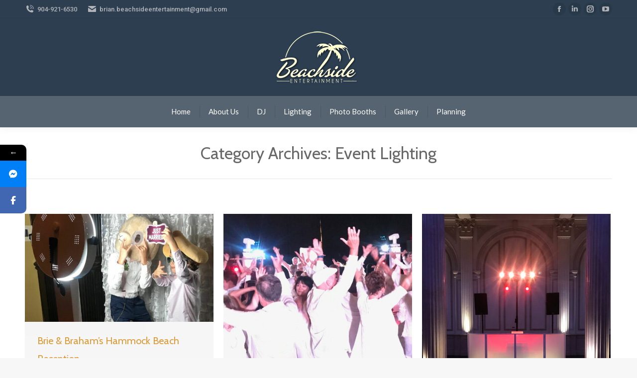

--- FILE ---
content_type: text/html; charset=UTF-8
request_url: https://beachsideentertainment.com/category/event-lighting/
body_size: 15366
content:
<!DOCTYPE html>
<!--[if !(IE 6) | !(IE 7) | !(IE 8)  ]><!-->
<html lang="en-US" class="no-js">
<!--<![endif]-->
<head>
	<meta charset="UTF-8" />
				<meta name="viewport" content="width=device-width, initial-scale=1, maximum-scale=1, user-scalable=0"/>
			<meta name="theme-color" content="#465e8c"/>	<link rel="profile" href="https://gmpg.org/xfn/11" />
	<title>Event Lighting | Beachside Entertainment</title>
			<style>								
					form#stickyelements-form input::-moz-placeholder{
						color: #4F4F4F;
					} 
					form#stickyelements-form input::-ms-input-placeholder{
						color: #4F4F4F					} 
					form#stickyelements-form input::-webkit-input-placeholder{
						color: #4F4F4F					}
					form#stickyelements-form input::placeholder{
						color: #4F4F4F					}
					form#stickyelements-form textarea::placeholder {
						color: #4F4F4F					}
					form#stickyelements-form textarea::-moz-placeholder {
						color: #4F4F4F					}					
			</style>	
			<meta name='robots' content='max-image-preview:large' />
<link rel='dns-prefetch' href='//maps.googleapis.com' />
<link rel='dns-prefetch' href='//maxcdn.bootstrapcdn.com' />
<link rel='dns-prefetch' href='//fonts.googleapis.com' />
<link rel="alternate" type="application/rss+xml" title="Beachside Entertainment &raquo; Feed" href="https://beachsideentertainment.com/feed/" />
<link rel="alternate" type="application/rss+xml" title="Beachside Entertainment &raquo; Event Lighting Category Feed" href="https://beachsideentertainment.com/category/event-lighting/feed/" />
<style id='wp-img-auto-sizes-contain-inline-css'>
img:is([sizes=auto i],[sizes^="auto," i]){contain-intrinsic-size:3000px 1500px}
/*# sourceURL=wp-img-auto-sizes-contain-inline-css */
</style>
<style id='wp-emoji-styles-inline-css'>

	img.wp-smiley, img.emoji {
		display: inline !important;
		border: none !important;
		box-shadow: none !important;
		height: 1em !important;
		width: 1em !important;
		margin: 0 0.07em !important;
		vertical-align: -0.1em !important;
		background: none !important;
		padding: 0 !important;
	}
/*# sourceURL=wp-emoji-styles-inline-css */
</style>
<style id='wp-block-library-inline-css'>
:root{--wp-block-synced-color:#7a00df;--wp-block-synced-color--rgb:122,0,223;--wp-bound-block-color:var(--wp-block-synced-color);--wp-editor-canvas-background:#ddd;--wp-admin-theme-color:#007cba;--wp-admin-theme-color--rgb:0,124,186;--wp-admin-theme-color-darker-10:#006ba1;--wp-admin-theme-color-darker-10--rgb:0,107,160.5;--wp-admin-theme-color-darker-20:#005a87;--wp-admin-theme-color-darker-20--rgb:0,90,135;--wp-admin-border-width-focus:2px}@media (min-resolution:192dpi){:root{--wp-admin-border-width-focus:1.5px}}.wp-element-button{cursor:pointer}:root .has-very-light-gray-background-color{background-color:#eee}:root .has-very-dark-gray-background-color{background-color:#313131}:root .has-very-light-gray-color{color:#eee}:root .has-very-dark-gray-color{color:#313131}:root .has-vivid-green-cyan-to-vivid-cyan-blue-gradient-background{background:linear-gradient(135deg,#00d084,#0693e3)}:root .has-purple-crush-gradient-background{background:linear-gradient(135deg,#34e2e4,#4721fb 50%,#ab1dfe)}:root .has-hazy-dawn-gradient-background{background:linear-gradient(135deg,#faaca8,#dad0ec)}:root .has-subdued-olive-gradient-background{background:linear-gradient(135deg,#fafae1,#67a671)}:root .has-atomic-cream-gradient-background{background:linear-gradient(135deg,#fdd79a,#004a59)}:root .has-nightshade-gradient-background{background:linear-gradient(135deg,#330968,#31cdcf)}:root .has-midnight-gradient-background{background:linear-gradient(135deg,#020381,#2874fc)}:root{--wp--preset--font-size--normal:16px;--wp--preset--font-size--huge:42px}.has-regular-font-size{font-size:1em}.has-larger-font-size{font-size:2.625em}.has-normal-font-size{font-size:var(--wp--preset--font-size--normal)}.has-huge-font-size{font-size:var(--wp--preset--font-size--huge)}.has-text-align-center{text-align:center}.has-text-align-left{text-align:left}.has-text-align-right{text-align:right}.has-fit-text{white-space:nowrap!important}#end-resizable-editor-section{display:none}.aligncenter{clear:both}.items-justified-left{justify-content:flex-start}.items-justified-center{justify-content:center}.items-justified-right{justify-content:flex-end}.items-justified-space-between{justify-content:space-between}.screen-reader-text{border:0;clip-path:inset(50%);height:1px;margin:-1px;overflow:hidden;padding:0;position:absolute;width:1px;word-wrap:normal!important}.screen-reader-text:focus{background-color:#ddd;clip-path:none;color:#444;display:block;font-size:1em;height:auto;left:5px;line-height:normal;padding:15px 23px 14px;text-decoration:none;top:5px;width:auto;z-index:100000}html :where(.has-border-color){border-style:solid}html :where([style*=border-top-color]){border-top-style:solid}html :where([style*=border-right-color]){border-right-style:solid}html :where([style*=border-bottom-color]){border-bottom-style:solid}html :where([style*=border-left-color]){border-left-style:solid}html :where([style*=border-width]){border-style:solid}html :where([style*=border-top-width]){border-top-style:solid}html :where([style*=border-right-width]){border-right-style:solid}html :where([style*=border-bottom-width]){border-bottom-style:solid}html :where([style*=border-left-width]){border-left-style:solid}html :where(img[class*=wp-image-]){height:auto;max-width:100%}:where(figure){margin:0 0 1em}html :where(.is-position-sticky){--wp-admin--admin-bar--position-offset:var(--wp-admin--admin-bar--height,0px)}@media screen and (max-width:600px){html :where(.is-position-sticky){--wp-admin--admin-bar--position-offset:0px}}

/*# sourceURL=wp-block-library-inline-css */
</style><style id='global-styles-inline-css'>
:root{--wp--preset--aspect-ratio--square: 1;--wp--preset--aspect-ratio--4-3: 4/3;--wp--preset--aspect-ratio--3-4: 3/4;--wp--preset--aspect-ratio--3-2: 3/2;--wp--preset--aspect-ratio--2-3: 2/3;--wp--preset--aspect-ratio--16-9: 16/9;--wp--preset--aspect-ratio--9-16: 9/16;--wp--preset--color--black: #000000;--wp--preset--color--cyan-bluish-gray: #abb8c3;--wp--preset--color--white: #FFF;--wp--preset--color--pale-pink: #f78da7;--wp--preset--color--vivid-red: #cf2e2e;--wp--preset--color--luminous-vivid-orange: #ff6900;--wp--preset--color--luminous-vivid-amber: #fcb900;--wp--preset--color--light-green-cyan: #7bdcb5;--wp--preset--color--vivid-green-cyan: #00d084;--wp--preset--color--pale-cyan-blue: #8ed1fc;--wp--preset--color--vivid-cyan-blue: #0693e3;--wp--preset--color--vivid-purple: #9b51e0;--wp--preset--color--accent: #465e8c;--wp--preset--color--dark-gray: #111;--wp--preset--color--light-gray: #767676;--wp--preset--gradient--vivid-cyan-blue-to-vivid-purple: linear-gradient(135deg,rgb(6,147,227) 0%,rgb(155,81,224) 100%);--wp--preset--gradient--light-green-cyan-to-vivid-green-cyan: linear-gradient(135deg,rgb(122,220,180) 0%,rgb(0,208,130) 100%);--wp--preset--gradient--luminous-vivid-amber-to-luminous-vivid-orange: linear-gradient(135deg,rgb(252,185,0) 0%,rgb(255,105,0) 100%);--wp--preset--gradient--luminous-vivid-orange-to-vivid-red: linear-gradient(135deg,rgb(255,105,0) 0%,rgb(207,46,46) 100%);--wp--preset--gradient--very-light-gray-to-cyan-bluish-gray: linear-gradient(135deg,rgb(238,238,238) 0%,rgb(169,184,195) 100%);--wp--preset--gradient--cool-to-warm-spectrum: linear-gradient(135deg,rgb(74,234,220) 0%,rgb(151,120,209) 20%,rgb(207,42,186) 40%,rgb(238,44,130) 60%,rgb(251,105,98) 80%,rgb(254,248,76) 100%);--wp--preset--gradient--blush-light-purple: linear-gradient(135deg,rgb(255,206,236) 0%,rgb(152,150,240) 100%);--wp--preset--gradient--blush-bordeaux: linear-gradient(135deg,rgb(254,205,165) 0%,rgb(254,45,45) 50%,rgb(107,0,62) 100%);--wp--preset--gradient--luminous-dusk: linear-gradient(135deg,rgb(255,203,112) 0%,rgb(199,81,192) 50%,rgb(65,88,208) 100%);--wp--preset--gradient--pale-ocean: linear-gradient(135deg,rgb(255,245,203) 0%,rgb(182,227,212) 50%,rgb(51,167,181) 100%);--wp--preset--gradient--electric-grass: linear-gradient(135deg,rgb(202,248,128) 0%,rgb(113,206,126) 100%);--wp--preset--gradient--midnight: linear-gradient(135deg,rgb(2,3,129) 0%,rgb(40,116,252) 100%);--wp--preset--font-size--small: 13px;--wp--preset--font-size--medium: 20px;--wp--preset--font-size--large: 36px;--wp--preset--font-size--x-large: 42px;--wp--preset--spacing--20: 0.44rem;--wp--preset--spacing--30: 0.67rem;--wp--preset--spacing--40: 1rem;--wp--preset--spacing--50: 1.5rem;--wp--preset--spacing--60: 2.25rem;--wp--preset--spacing--70: 3.38rem;--wp--preset--spacing--80: 5.06rem;--wp--preset--shadow--natural: 6px 6px 9px rgba(0, 0, 0, 0.2);--wp--preset--shadow--deep: 12px 12px 50px rgba(0, 0, 0, 0.4);--wp--preset--shadow--sharp: 6px 6px 0px rgba(0, 0, 0, 0.2);--wp--preset--shadow--outlined: 6px 6px 0px -3px rgb(255, 255, 255), 6px 6px rgb(0, 0, 0);--wp--preset--shadow--crisp: 6px 6px 0px rgb(0, 0, 0);}:where(.is-layout-flex){gap: 0.5em;}:where(.is-layout-grid){gap: 0.5em;}body .is-layout-flex{display: flex;}.is-layout-flex{flex-wrap: wrap;align-items: center;}.is-layout-flex > :is(*, div){margin: 0;}body .is-layout-grid{display: grid;}.is-layout-grid > :is(*, div){margin: 0;}:where(.wp-block-columns.is-layout-flex){gap: 2em;}:where(.wp-block-columns.is-layout-grid){gap: 2em;}:where(.wp-block-post-template.is-layout-flex){gap: 1.25em;}:where(.wp-block-post-template.is-layout-grid){gap: 1.25em;}.has-black-color{color: var(--wp--preset--color--black) !important;}.has-cyan-bluish-gray-color{color: var(--wp--preset--color--cyan-bluish-gray) !important;}.has-white-color{color: var(--wp--preset--color--white) !important;}.has-pale-pink-color{color: var(--wp--preset--color--pale-pink) !important;}.has-vivid-red-color{color: var(--wp--preset--color--vivid-red) !important;}.has-luminous-vivid-orange-color{color: var(--wp--preset--color--luminous-vivid-orange) !important;}.has-luminous-vivid-amber-color{color: var(--wp--preset--color--luminous-vivid-amber) !important;}.has-light-green-cyan-color{color: var(--wp--preset--color--light-green-cyan) !important;}.has-vivid-green-cyan-color{color: var(--wp--preset--color--vivid-green-cyan) !important;}.has-pale-cyan-blue-color{color: var(--wp--preset--color--pale-cyan-blue) !important;}.has-vivid-cyan-blue-color{color: var(--wp--preset--color--vivid-cyan-blue) !important;}.has-vivid-purple-color{color: var(--wp--preset--color--vivid-purple) !important;}.has-black-background-color{background-color: var(--wp--preset--color--black) !important;}.has-cyan-bluish-gray-background-color{background-color: var(--wp--preset--color--cyan-bluish-gray) !important;}.has-white-background-color{background-color: var(--wp--preset--color--white) !important;}.has-pale-pink-background-color{background-color: var(--wp--preset--color--pale-pink) !important;}.has-vivid-red-background-color{background-color: var(--wp--preset--color--vivid-red) !important;}.has-luminous-vivid-orange-background-color{background-color: var(--wp--preset--color--luminous-vivid-orange) !important;}.has-luminous-vivid-amber-background-color{background-color: var(--wp--preset--color--luminous-vivid-amber) !important;}.has-light-green-cyan-background-color{background-color: var(--wp--preset--color--light-green-cyan) !important;}.has-vivid-green-cyan-background-color{background-color: var(--wp--preset--color--vivid-green-cyan) !important;}.has-pale-cyan-blue-background-color{background-color: var(--wp--preset--color--pale-cyan-blue) !important;}.has-vivid-cyan-blue-background-color{background-color: var(--wp--preset--color--vivid-cyan-blue) !important;}.has-vivid-purple-background-color{background-color: var(--wp--preset--color--vivid-purple) !important;}.has-black-border-color{border-color: var(--wp--preset--color--black) !important;}.has-cyan-bluish-gray-border-color{border-color: var(--wp--preset--color--cyan-bluish-gray) !important;}.has-white-border-color{border-color: var(--wp--preset--color--white) !important;}.has-pale-pink-border-color{border-color: var(--wp--preset--color--pale-pink) !important;}.has-vivid-red-border-color{border-color: var(--wp--preset--color--vivid-red) !important;}.has-luminous-vivid-orange-border-color{border-color: var(--wp--preset--color--luminous-vivid-orange) !important;}.has-luminous-vivid-amber-border-color{border-color: var(--wp--preset--color--luminous-vivid-amber) !important;}.has-light-green-cyan-border-color{border-color: var(--wp--preset--color--light-green-cyan) !important;}.has-vivid-green-cyan-border-color{border-color: var(--wp--preset--color--vivid-green-cyan) !important;}.has-pale-cyan-blue-border-color{border-color: var(--wp--preset--color--pale-cyan-blue) !important;}.has-vivid-cyan-blue-border-color{border-color: var(--wp--preset--color--vivid-cyan-blue) !important;}.has-vivid-purple-border-color{border-color: var(--wp--preset--color--vivid-purple) !important;}.has-vivid-cyan-blue-to-vivid-purple-gradient-background{background: var(--wp--preset--gradient--vivid-cyan-blue-to-vivid-purple) !important;}.has-light-green-cyan-to-vivid-green-cyan-gradient-background{background: var(--wp--preset--gradient--light-green-cyan-to-vivid-green-cyan) !important;}.has-luminous-vivid-amber-to-luminous-vivid-orange-gradient-background{background: var(--wp--preset--gradient--luminous-vivid-amber-to-luminous-vivid-orange) !important;}.has-luminous-vivid-orange-to-vivid-red-gradient-background{background: var(--wp--preset--gradient--luminous-vivid-orange-to-vivid-red) !important;}.has-very-light-gray-to-cyan-bluish-gray-gradient-background{background: var(--wp--preset--gradient--very-light-gray-to-cyan-bluish-gray) !important;}.has-cool-to-warm-spectrum-gradient-background{background: var(--wp--preset--gradient--cool-to-warm-spectrum) !important;}.has-blush-light-purple-gradient-background{background: var(--wp--preset--gradient--blush-light-purple) !important;}.has-blush-bordeaux-gradient-background{background: var(--wp--preset--gradient--blush-bordeaux) !important;}.has-luminous-dusk-gradient-background{background: var(--wp--preset--gradient--luminous-dusk) !important;}.has-pale-ocean-gradient-background{background: var(--wp--preset--gradient--pale-ocean) !important;}.has-electric-grass-gradient-background{background: var(--wp--preset--gradient--electric-grass) !important;}.has-midnight-gradient-background{background: var(--wp--preset--gradient--midnight) !important;}.has-small-font-size{font-size: var(--wp--preset--font-size--small) !important;}.has-medium-font-size{font-size: var(--wp--preset--font-size--medium) !important;}.has-large-font-size{font-size: var(--wp--preset--font-size--large) !important;}.has-x-large-font-size{font-size: var(--wp--preset--font-size--x-large) !important;}
/*# sourceURL=global-styles-inline-css */
</style>

<style id='classic-theme-styles-inline-css'>
/*! This file is auto-generated */
.wp-block-button__link{color:#fff;background-color:#32373c;border-radius:9999px;box-shadow:none;text-decoration:none;padding:calc(.667em + 2px) calc(1.333em + 2px);font-size:1.125em}.wp-block-file__button{background:#32373c;color:#fff;text-decoration:none}
/*# sourceURL=/wp-includes/css/classic-themes.min.css */
</style>
<link rel='stylesheet' id='cff-css' href='https://beachsideentertainment.com/wp-content/plugins/custom-facebook-feed/assets/css/cff-style.min.css?ver=4.3.4' media='all' />
<link rel='stylesheet' id='sb-font-awesome-css' href='https://maxcdn.bootstrapcdn.com/font-awesome/4.7.0/css/font-awesome.min.css?ver=6.9' media='all' />
<link rel='stylesheet' id='the7-font-css' href='https://beachsideentertainment.com/wp-content/themes/dt-the7/fonts/icomoon-the7-font/icomoon-the7-font.min.css?ver=14.0.1.1' media='all' />
<link rel='stylesheet' id='dt-web-fonts-css' href='https://fonts.googleapis.com/css?family=Roboto:400,500,600,700%7CLato:300,400,600,700%7CCabin:400,600,700' media='all' />
<link rel='stylesheet' id='dt-main-css' href='https://beachsideentertainment.com/wp-content/themes/dt-the7/css/main.min.css?ver=14.0.1.1' media='all' />
<style id='dt-main-inline-css'>
body #load {
  display: block;
  height: 100%;
  overflow: hidden;
  position: fixed;
  width: 100%;
  z-index: 9901;
  opacity: 1;
  visibility: visible;
  transition: all .35s ease-out;
}
.load-wrap {
  width: 100%;
  height: 100%;
  background-position: center center;
  background-repeat: no-repeat;
  text-align: center;
  display: -ms-flexbox;
  display: -ms-flex;
  display: flex;
  -ms-align-items: center;
  -ms-flex-align: center;
  align-items: center;
  -ms-flex-flow: column wrap;
  flex-flow: column wrap;
  -ms-flex-pack: center;
  -ms-justify-content: center;
  justify-content: center;
}
.load-wrap > svg {
  position: absolute;
  top: 50%;
  left: 50%;
  transform: translate(-50%,-50%);
}
#load {
  background: var(--the7-elementor-beautiful-loading-bg,#ffffff);
  --the7-beautiful-spinner-color2: var(--the7-beautiful-spinner-color,rgba(51,51,51,0.25));
}

/*# sourceURL=dt-main-inline-css */
</style>
<link rel='stylesheet' id='the7-custom-scrollbar-css' href='https://beachsideentertainment.com/wp-content/themes/dt-the7/lib/custom-scrollbar/custom-scrollbar.min.css?ver=14.0.1.1' media='all' />
<link rel='stylesheet' id='the7-wpbakery-css' href='https://beachsideentertainment.com/wp-content/themes/dt-the7/css/wpbakery.min.css?ver=14.0.1.1' media='all' />
<link rel='stylesheet' id='the7-core-css' href='https://beachsideentertainment.com/wp-content/plugins/dt-the7-core/assets/css/post-type.min.css?ver=2.7.12' media='all' />
<link rel='stylesheet' id='the7-css-vars-css' href='https://beachsideentertainment.com/wp-content/uploads/the7-css/css-vars.css?ver=84ff7ace285b' media='all' />
<link rel='stylesheet' id='dt-custom-css' href='https://beachsideentertainment.com/wp-content/uploads/the7-css/custom.css?ver=84ff7ace285b' media='all' />
<link rel='stylesheet' id='dt-media-css' href='https://beachsideentertainment.com/wp-content/uploads/the7-css/media.css?ver=84ff7ace285b' media='all' />
<link rel='stylesheet' id='the7-mega-menu-css' href='https://beachsideentertainment.com/wp-content/uploads/the7-css/mega-menu.css?ver=84ff7ace285b' media='all' />
<link rel='stylesheet' id='the7-elements-albums-portfolio-css' href='https://beachsideentertainment.com/wp-content/uploads/the7-css/the7-elements-albums-portfolio.css?ver=84ff7ace285b' media='all' />
<link rel='stylesheet' id='the7-elements-css' href='https://beachsideentertainment.com/wp-content/uploads/the7-css/post-type-dynamic.css?ver=84ff7ace285b' media='all' />
<link rel='stylesheet' id='style-css' href='https://beachsideentertainment.com/wp-content/themes/dt-the7-child/style.css?ver=14.0.1.1' media='all' />
<link rel='stylesheet' id='ultimate-vc-addons-style-min-css' href='https://beachsideentertainment.com/wp-content/plugins/Ultimate_VC_Addons/assets/min-css/ultimate.min.css?ver=3.21.2' media='all' />
<link rel='stylesheet' id='ultimate-vc-addons-icons-css' href='https://beachsideentertainment.com/wp-content/plugins/Ultimate_VC_Addons/assets/css/icons.css?ver=3.21.2' media='all' />
<link rel='stylesheet' id='ultimate-vc-addons-vidcons-css' href='https://beachsideentertainment.com/wp-content/plugins/Ultimate_VC_Addons/assets/fonts/vidcons.css?ver=3.21.2' media='all' />
<link rel='stylesheet' id='ultimate-vc-addons-selected-google-fonts-style-css' href='https://fonts.googleapis.com/css?family=Cabin:normal,500,600,700&#038;subset=latin,latin-ext,vietnamese' media='all' />
<link rel='stylesheet' id='mystickyelements-google-fonts-css' href='https://fonts.googleapis.com/css?family=Poppins%3A400%2C500%2C600%2C700&#038;ver=6.9' media='all' />
<link rel='stylesheet' id='font-awesome-css-css' href='https://beachsideentertainment.com/wp-content/plugins/mystickyelements/css/font-awesome.min.css?ver=2.3.4' media='all' />
<link rel='stylesheet' id='mystickyelements-front-css-css' href='https://beachsideentertainment.com/wp-content/plugins/mystickyelements/css/mystickyelements-front.min.css?ver=2.3.4' media='all' />
<link rel='stylesheet' id='intl-tel-input-css' href='https://beachsideentertainment.com/wp-content/plugins/mystickyelements/intl-tel-input-src/build/css/intlTelInput.css?ver=2.3.4' media='all' />
<script src="https://beachsideentertainment.com/wp-includes/js/jquery/jquery.min.js?ver=3.7.1" id="jquery-core-js"></script>
<script src="https://beachsideentertainment.com/wp-includes/js/jquery/jquery-migrate.min.js?ver=3.4.1" id="jquery-migrate-js"></script>
<script id="dt-above-fold-js-extra">
var dtLocal = {"themeUrl":"https://beachsideentertainment.com/wp-content/themes/dt-the7","passText":"To view this protected post, enter the password below:","moreButtonText":{"loading":"Loading...","loadMore":"Load more"},"postID":"115","ajaxurl":"https://beachsideentertainment.com/wp-admin/admin-ajax.php","REST":{"baseUrl":"https://beachsideentertainment.com/wp-json/the7/v1","endpoints":{"sendMail":"/send-mail"}},"contactMessages":{"required":"One or more fields have an error. Please check and try again.","terms":"Please accept the privacy policy.","fillTheCaptchaError":"Please, fill the captcha."},"captchaSiteKey":"","ajaxNonce":"d3796fa2e3","pageData":{"type":"archive","template":"archive","layout":"masonry"},"themeSettings":{"smoothScroll":"off","lazyLoading":false,"desktopHeader":{"height":220},"ToggleCaptionEnabled":"disabled","ToggleCaption":"Navigation","floatingHeader":{"showAfter":94,"showMenu":false,"height":60,"logo":{"showLogo":true,"html":"\u003Cimg class=\" preload-me\" src=\"https://beachsideentertainment.com/wp-content/uploads/2020/08/logo_200.png\" srcset=\"https://beachsideentertainment.com/wp-content/uploads/2020/08/logo_200.png 200w, https://beachsideentertainment.com/wp-content/uploads/2020/08/logo_400.png 400w\" width=\"200\" height=\"115\"   sizes=\"200px\" alt=\"Beachside Entertainment\" /\u003E","url":"https://beachsideentertainment.com/"}},"topLine":{"floatingTopLine":{"logo":{"showLogo":false,"html":""}}},"mobileHeader":{"firstSwitchPoint":992,"secondSwitchPoint":778,"firstSwitchPointHeight":60,"secondSwitchPointHeight":60,"mobileToggleCaptionEnabled":"disabled","mobileToggleCaption":"Menu"},"stickyMobileHeaderFirstSwitch":{"logo":{"html":"\u003Cimg class=\" preload-me\" src=\"https://beachsideentertainment.com/wp-content/uploads/2020/08/logo_200.png\" srcset=\"https://beachsideentertainment.com/wp-content/uploads/2020/08/logo_200.png 200w, https://beachsideentertainment.com/wp-content/uploads/2020/08/logo_400.png 400w\" width=\"200\" height=\"115\"   sizes=\"200px\" alt=\"Beachside Entertainment\" /\u003E"}},"stickyMobileHeaderSecondSwitch":{"logo":{"html":"\u003Cimg class=\" preload-me\" src=\"https://beachsideentertainment.com/wp-content/uploads/2020/08/logo_200.png\" srcset=\"https://beachsideentertainment.com/wp-content/uploads/2020/08/logo_200.png 200w, https://beachsideentertainment.com/wp-content/uploads/2020/08/logo_400.png 400w\" width=\"200\" height=\"115\"   sizes=\"200px\" alt=\"Beachside Entertainment\" /\u003E"}},"sidebar":{"switchPoint":992},"boxedWidth":"1280px"},"VCMobileScreenWidth":"768"};
var dtShare = {"shareButtonText":{"facebook":"Share on Facebook","twitter":"Share on X","pinterest":"Pin it","linkedin":"Share on Linkedin","whatsapp":"Share on Whatsapp"},"overlayOpacity":"85"};
//# sourceURL=dt-above-fold-js-extra
</script>
<script src="https://beachsideentertainment.com/wp-content/themes/dt-the7/js/above-the-fold.min.js?ver=14.0.1.1" id="dt-above-fold-js"></script>
<script src="https://beachsideentertainment.com/wp-content/plugins/Ultimate_VC_Addons/assets/min-js/modernizr-custom.min.js?ver=3.21.2" id="ultimate-vc-addons-modernizr-js"></script>
<script src="https://beachsideentertainment.com/wp-content/plugins/Ultimate_VC_Addons/assets/min-js/jquery-ui.min.js?ver=3.21.2" id="jquery_ui-js"></script>
<script src="https://maps.googleapis.com/maps/api/js" id="ultimate-vc-addons-googleapis-js"></script>
<script src="https://beachsideentertainment.com/wp-includes/js/jquery/ui/core.min.js?ver=1.13.3" id="jquery-ui-core-js"></script>
<script src="https://beachsideentertainment.com/wp-includes/js/jquery/ui/mouse.min.js?ver=1.13.3" id="jquery-ui-mouse-js"></script>
<script src="https://beachsideentertainment.com/wp-includes/js/jquery/ui/slider.min.js?ver=1.13.3" id="jquery-ui-slider-js"></script>
<script src="https://beachsideentertainment.com/wp-content/plugins/Ultimate_VC_Addons/assets/min-js/jquery-ui-labeledslider.min.js?ver=3.21.2" id="ultimate-vc-addons_range_tick-js"></script>
<script src="https://beachsideentertainment.com/wp-content/plugins/Ultimate_VC_Addons/assets/min-js/ultimate.min.js?ver=3.21.2" id="ultimate-vc-addons-script-js"></script>
<script src="https://beachsideentertainment.com/wp-content/plugins/Ultimate_VC_Addons/assets/min-js/modal-all.min.js?ver=3.21.2" id="ultimate-vc-addons-modal-all-js"></script>
<script src="https://beachsideentertainment.com/wp-content/plugins/Ultimate_VC_Addons/assets/min-js/jparallax.min.js?ver=3.21.2" id="ultimate-vc-addons-jquery.shake-js"></script>
<script src="https://beachsideentertainment.com/wp-content/plugins/Ultimate_VC_Addons/assets/min-js/vhparallax.min.js?ver=3.21.2" id="ultimate-vc-addons-jquery.vhparallax-js"></script>
<script src="https://beachsideentertainment.com/wp-content/plugins/Ultimate_VC_Addons/assets/min-js/ultimate_bg.min.js?ver=3.21.2" id="ultimate-vc-addons-row-bg-js"></script>
<script src="https://beachsideentertainment.com/wp-content/plugins/Ultimate_VC_Addons/assets/min-js/mb-YTPlayer.min.js?ver=3.21.2" id="ultimate-vc-addons-jquery.ytplayer-js"></script>
<link rel="https://api.w.org/" href="https://beachsideentertainment.com/wp-json/" /><link rel="alternate" title="JSON" type="application/json" href="https://beachsideentertainment.com/wp-json/wp/v2/categories/2" /><link rel="EditURI" type="application/rsd+xml" title="RSD" href="https://beachsideentertainment.com/xmlrpc.php?rsd" />
<meta name="generator" content="WordPress 6.9" />
<!-- SEO meta tags powered by SmartCrawl https://wpmudev.com/project/smartcrawl-wordpress-seo/ -->
<link rel="canonical" href="https://beachsideentertainment.com/category/event-lighting/" />
<script type="application/ld+json">{"@context":"https:\/\/schema.org","@graph":[{"@type":"Organization","@id":"https:\/\/beachsideentertainment.com\/#schema-publishing-organization","url":"https:\/\/beachsideentertainment.com","name":"Beachside Entertainment"},{"@type":"WebSite","@id":"https:\/\/beachsideentertainment.com\/#schema-website","url":"https:\/\/beachsideentertainment.com","name":"Beachside Entertainment","encoding":"UTF-8","potentialAction":{"@type":"SearchAction","target":"https:\/\/beachsideentertainment.com\/search\/{search_term_string}\/","query-input":"required name=search_term_string"}},{"@type":"CollectionPage","@id":"https:\/\/beachsideentertainment.com\/category\/event-lighting\/#schema-webpage","isPartOf":{"@id":"https:\/\/beachsideentertainment.com\/#schema-website"},"publisher":{"@id":"https:\/\/beachsideentertainment.com\/#schema-publishing-organization"},"url":"https:\/\/beachsideentertainment.com\/category\/event-lighting\/","mainEntity":{"@type":"ItemList","itemListElement":[{"@type":"ListItem","position":"1","url":"https:\/\/beachsideentertainment.com\/2019\/05\/04\/brie-brahams-hammock-beach-reception\/"},{"@type":"ListItem","position":"2","url":"https:\/\/beachsideentertainment.com\/2019\/04\/23\/dr-dus-all-white-80th-birthday-bash\/"},{"@type":"ListItem","position":"3","url":"https:\/\/beachsideentertainment.com\/2019\/04\/22\/uplit-dj-facade-dance-floor-wash\/"},{"@type":"ListItem","position":"4","url":"https:\/\/beachsideentertainment.com\/2015\/09\/11\/last-minute-photo-booth-or-uplighting\/"},{"@type":"ListItem","position":"5","url":"https:\/\/beachsideentertainment.com\/2015\/04\/02\/cake-pin-spotting\/"},{"@type":"ListItem","position":"6","url":"https:\/\/beachsideentertainment.com\/2015\/04\/02\/back-to-the-50s-the-treasury\/"}]}},{"@type":"BreadcrumbList","@id":"https:\/\/beachsideentertainment.com\/category\/event-lighting?category_name=event-lighting\/#breadcrumb","itemListElement":[{"@type":"ListItem","position":1,"name":"Home","item":"https:\/\/beachsideentertainment.com"},{"@type":"ListItem","position":2,"name":"Archive for Event Lighting"}]}]}</script>
<meta property="og:type" content="object" />
<meta property="og:url" content="https://beachsideentertainment.com/category/event-lighting/" />
<meta property="og:title" content="Event Lighting | Beachside Entertainment" />
<meta name="twitter:card" content="summary" />
<meta name="twitter:title" content="Event Lighting | Beachside Entertainment" />
<!-- /SEO -->
<meta name="generator" content="Powered by WPBakery Page Builder - drag and drop page builder for WordPress."/>
<meta name="generator" content="Powered by Slider Revolution 6.7.38 - responsive, Mobile-Friendly Slider Plugin for WordPress with comfortable drag and drop interface." />
<script type="text/javascript" id="the7-loader-script">
document.addEventListener("DOMContentLoaded", function(event) {
	var load = document.getElementById("load");
	if(!load.classList.contains('loader-removed')){
		var removeLoading = setTimeout(function() {
			load.className += " loader-removed";
		}, 300);
	}
});
</script>
		<link rel="icon" href="https://beachsideentertainment.com/wp-content/uploads/2020/09/favicon_16.png" type="image/png" sizes="16x16"/><link rel="icon" href="https://beachsideentertainment.com/wp-content/uploads/2020/09/favicon_32.png" type="image/png" sizes="32x32"/><script>function setREVStartSize(e){
			//window.requestAnimationFrame(function() {
				window.RSIW = window.RSIW===undefined ? window.innerWidth : window.RSIW;
				window.RSIH = window.RSIH===undefined ? window.innerHeight : window.RSIH;
				try {
					var pw = document.getElementById(e.c).parentNode.offsetWidth,
						newh;
					pw = pw===0 || isNaN(pw) || (e.l=="fullwidth" || e.layout=="fullwidth") ? window.RSIW : pw;
					e.tabw = e.tabw===undefined ? 0 : parseInt(e.tabw);
					e.thumbw = e.thumbw===undefined ? 0 : parseInt(e.thumbw);
					e.tabh = e.tabh===undefined ? 0 : parseInt(e.tabh);
					e.thumbh = e.thumbh===undefined ? 0 : parseInt(e.thumbh);
					e.tabhide = e.tabhide===undefined ? 0 : parseInt(e.tabhide);
					e.thumbhide = e.thumbhide===undefined ? 0 : parseInt(e.thumbhide);
					e.mh = e.mh===undefined || e.mh=="" || e.mh==="auto" ? 0 : parseInt(e.mh,0);
					if(e.layout==="fullscreen" || e.l==="fullscreen")
						newh = Math.max(e.mh,window.RSIH);
					else{
						e.gw = Array.isArray(e.gw) ? e.gw : [e.gw];
						for (var i in e.rl) if (e.gw[i]===undefined || e.gw[i]===0) e.gw[i] = e.gw[i-1];
						e.gh = e.el===undefined || e.el==="" || (Array.isArray(e.el) && e.el.length==0)? e.gh : e.el;
						e.gh = Array.isArray(e.gh) ? e.gh : [e.gh];
						for (var i in e.rl) if (e.gh[i]===undefined || e.gh[i]===0) e.gh[i] = e.gh[i-1];
											
						var nl = new Array(e.rl.length),
							ix = 0,
							sl;
						e.tabw = e.tabhide>=pw ? 0 : e.tabw;
						e.thumbw = e.thumbhide>=pw ? 0 : e.thumbw;
						e.tabh = e.tabhide>=pw ? 0 : e.tabh;
						e.thumbh = e.thumbhide>=pw ? 0 : e.thumbh;
						for (var i in e.rl) nl[i] = e.rl[i]<window.RSIW ? 0 : e.rl[i];
						sl = nl[0];
						for (var i in nl) if (sl>nl[i] && nl[i]>0) { sl = nl[i]; ix=i;}
						var m = pw>(e.gw[ix]+e.tabw+e.thumbw) ? 1 : (pw-(e.tabw+e.thumbw)) / (e.gw[ix]);
						newh =  (e.gh[ix] * m) + (e.tabh + e.thumbh);
					}
					var el = document.getElementById(e.c);
					if (el!==null && el) el.style.height = newh+"px";
					el = document.getElementById(e.c+"_wrapper");
					if (el!==null && el) {
						el.style.height = newh+"px";
						el.style.display = "block";
					}
				} catch(e){
					console.log("Failure at Presize of Slider:" + e)
				}
			//});
		  };</script>
<noscript><style> .wpb_animate_when_almost_visible { opacity: 1; }</style></noscript><!-- Global site tag (gtag.js) - Google Analytics -->
<script async src="https://www.googletagmanager.com/gtag/js?id=UA-177747371-1"></script>
<script>
  window.dataLayer = window.dataLayer || [];
  function gtag(){dataLayer.push(arguments);}
  gtag('js', new Date());

  gtag('config', 'UA-177747371-1');
</script><style id='the7-custom-inline-css' type='text/css'>
.sub-nav .menu-item i.fa,
.sub-nav .menu-item i.fas,
.sub-nav .menu-item i.far,
.sub-nav .menu-item i.fab {
	text-align: center;
	width: 1.25em;
}
#whitetext {
	color:#ffffff;
}
h3, h4, h5, h6 {color:#686868;}
h3  a {color:#dd9933;}     
h3 a:hover {color:#aa7627;}
h4  a {color:#dd9933;}     
h4 a:hover {color:#aa7627;}
</style>
<link rel='stylesheet' id='rs-plugin-settings-css' href='//beachsideentertainment.com/wp-content/plugins/revslider/sr6/assets/css/rs6.css?ver=6.7.38' media='all' />
<style id='rs-plugin-settings-inline-css'>
#rs-demo-id {}
/*# sourceURL=rs-plugin-settings-inline-css */
</style>
</head>
<body id="the7-body" class="archive category category-event-lighting category-2 wp-embed-responsive wp-theme-dt-the7 wp-child-theme-dt-the7-child the7-core-ver-2.7.12 layout-masonry description-under-image dt-responsive-on right-mobile-menu-close-icon ouside-menu-close-icon mobile-hamburger-close-bg-enable mobile-hamburger-close-bg-hover-enable  fade-medium-mobile-menu-close-icon fade-medium-menu-close-icon srcset-enabled btn-flat custom-btn-color custom-btn-hover-color sticky-mobile-header top-header first-switch-logo-left first-switch-menu-right second-switch-logo-left second-switch-menu-right right-mobile-menu layzr-loading-on popup-message-style the7-ver-14.0.1.1 wpb-js-composer js-comp-ver-8.7.2 vc_responsive">
<!-- The7 14.0.1.1 -->
<div id="load" class="spinner-loader">
	<div class="load-wrap"><style type="text/css">
    [class*="the7-spinner-animate-"]{
        animation: spinner-animation 1s cubic-bezier(1,1,1,1) infinite;
        x:46.5px;
        y:40px;
        width:7px;
        height:20px;
        fill:var(--the7-beautiful-spinner-color2);
        opacity: 0.2;
    }
    .the7-spinner-animate-2{
        animation-delay: 0.083s;
    }
    .the7-spinner-animate-3{
        animation-delay: 0.166s;
    }
    .the7-spinner-animate-4{
         animation-delay: 0.25s;
    }
    .the7-spinner-animate-5{
         animation-delay: 0.33s;
    }
    .the7-spinner-animate-6{
         animation-delay: 0.416s;
    }
    .the7-spinner-animate-7{
         animation-delay: 0.5s;
    }
    .the7-spinner-animate-8{
         animation-delay: 0.58s;
    }
    .the7-spinner-animate-9{
         animation-delay: 0.666s;
    }
    .the7-spinner-animate-10{
         animation-delay: 0.75s;
    }
    .the7-spinner-animate-11{
        animation-delay: 0.83s;
    }
    .the7-spinner-animate-12{
        animation-delay: 0.916s;
    }
    @keyframes spinner-animation{
        from {
            opacity: 1;
        }
        to{
            opacity: 0;
        }
    }
</style>
<svg width="75px" height="75px" xmlns="http://www.w3.org/2000/svg" viewBox="0 0 100 100" preserveAspectRatio="xMidYMid">
	<rect class="the7-spinner-animate-1" rx="5" ry="5" transform="rotate(0 50 50) translate(0 -30)"></rect>
	<rect class="the7-spinner-animate-2" rx="5" ry="5" transform="rotate(30 50 50) translate(0 -30)"></rect>
	<rect class="the7-spinner-animate-3" rx="5" ry="5" transform="rotate(60 50 50) translate(0 -30)"></rect>
	<rect class="the7-spinner-animate-4" rx="5" ry="5" transform="rotate(90 50 50) translate(0 -30)"></rect>
	<rect class="the7-spinner-animate-5" rx="5" ry="5" transform="rotate(120 50 50) translate(0 -30)"></rect>
	<rect class="the7-spinner-animate-6" rx="5" ry="5" transform="rotate(150 50 50) translate(0 -30)"></rect>
	<rect class="the7-spinner-animate-7" rx="5" ry="5" transform="rotate(180 50 50) translate(0 -30)"></rect>
	<rect class="the7-spinner-animate-8" rx="5" ry="5" transform="rotate(210 50 50) translate(0 -30)"></rect>
	<rect class="the7-spinner-animate-9" rx="5" ry="5" transform="rotate(240 50 50) translate(0 -30)"></rect>
	<rect class="the7-spinner-animate-10" rx="5" ry="5" transform="rotate(270 50 50) translate(0 -30)"></rect>
	<rect class="the7-spinner-animate-11" rx="5" ry="5" transform="rotate(300 50 50) translate(0 -30)"></rect>
	<rect class="the7-spinner-animate-12" rx="5" ry="5" transform="rotate(330 50 50) translate(0 -30)"></rect>
</svg></div>
</div>
<div id="page" >
	<a class="skip-link screen-reader-text" href="#content">Skip to content</a>

<div class="masthead classic-header center bg-behind-menu logo-center widgets full-height dividers shadow-decoration shadow-mobile-header-decoration small-mobile-menu-icon dt-parent-menu-clickable show-sub-menu-on-hover" >

	<div class="top-bar full-width-line top-bar-line-hide">
	<div class="top-bar-bg" ></div>
	<div class="left-widgets mini-widgets"><span class="mini-contacts phone show-on-desktop in-top-bar-right in-menu-second-switch"><i class="fa-fw icomoon-the7-font-the7-phone-06"></i>904-921-6530</span><span class="mini-contacts email show-on-desktop near-logo-first-switch in-menu-second-switch"><i class="fa-fw the7-mw-icon-mail-bold"></i>brian.beachsideentertainment@gmail.com</span></div><div class="right-widgets mini-widgets"><div class="soc-ico show-on-desktop in-top-bar-right in-menu-second-switch custom-bg disabled-border border-off hover-accent-bg hover-disabled-border  hover-border-off"><a title="Facebook page opens in new window" href="https://www.facebook.com/beachsidedj/" target="_blank" class="facebook"><span class="soc-font-icon"></span><span class="screen-reader-text">Facebook page opens in new window</span></a><a title="Linkedin page opens in new window" href="https://www.linkedin.com/in/brian-sullivan-944964a9/" target="_blank" class="linkedin"><span class="soc-font-icon"></span><span class="screen-reader-text">Linkedin page opens in new window</span></a><a title="Instagram page opens in new window" href="https://www.instagram.com/beachside904/" target="_blank" class="instagram"><span class="soc-font-icon"></span><span class="screen-reader-text">Instagram page opens in new window</span></a><a title="YouTube page opens in new window" href="https://www.youtube.com/channel/UCiykbVcMETZKaiJ4jwsFhOA" target="_blank" class="you-tube"><span class="soc-font-icon"></span><span class="screen-reader-text">YouTube page opens in new window</span></a></div></div></div>

	<header class="header-bar" role="banner">

		<div class="branding">
	<div id="site-title" class="assistive-text">Beachside Entertainment</div>
	<div id="site-description" class="assistive-text">St. Augustine DJ, Lighting and Photo Booth Experts</div>
	<a class="same-logo" href="https://beachsideentertainment.com/"><noscript><img class=" preload-me" src="https://beachsideentertainment.com/wp-content/uploads/2020/08/logo_200.png" srcset="https://beachsideentertainment.com/wp-content/uploads/2020/08/logo_200.png 200w, https://beachsideentertainment.com/wp-content/uploads/2020/08/logo_400.png 400w" width="200" height="115"   sizes="200px" alt="Beachside Entertainment" /></noscript><img class="lazyload  preload-me" src='data:image/svg+xml,%3Csvg%20xmlns=%22http://www.w3.org/2000/svg%22%20viewBox=%220%200%20200%20115%22%3E%3C/svg%3E' data-src="https://beachsideentertainment.com/wp-content/uploads/2020/08/logo_200.png" data-srcset="https://beachsideentertainment.com/wp-content/uploads/2020/08/logo_200.png 200w, https://beachsideentertainment.com/wp-content/uploads/2020/08/logo_400.png 400w" width="200" height="115"   data-sizes="200px" alt="Beachside Entertainment" /></a><div class="mini-widgets"></div><div class="mini-widgets"></div></div>

		<nav class="navigation">

			<ul id="primary-menu" class="main-nav outside-item-remove-margin"><li class="menu-item menu-item-type-post_type menu-item-object-page menu-item-home menu-item-48 first depth-0"><a href='https://beachsideentertainment.com/' data-level='1'><span class="menu-item-text"><span class="menu-text">Home</span></span></a></li> <li class="menu-item menu-item-type-post_type menu-item-object-page menu-item-has-children menu-item-61 has-children depth-0"><a href='https://beachsideentertainment.com/about-brian-sullivan/' data-level='1' aria-haspopup='true' aria-expanded='false'><span class="menu-item-text"><span class="menu-text">About Us</span></span></a><ul class="sub-nav hover-style-bg level-arrows-on" role="group"><li class="menu-item menu-item-type-post_type menu-item-object-page menu-item-94 first depth-1"><a href='https://beachsideentertainment.com/about-brian-sullivan/' data-level='2'><span class="menu-item-text"><span class="menu-text">Meet Brian</span></span></a></li> <li class="menu-item menu-item-type-post_type menu-item-object-page menu-item-60 depth-1"><a href='https://beachsideentertainment.com/about-brian-sullivan/contact/' data-level='2'><span class="menu-item-text"><span class="menu-text">Contact</span></span></a></li> <li class="menu-item menu-item-type-post_type menu-item-object-page menu-item-62 depth-1"><a href='https://beachsideentertainment.com/about-brian-sullivan/testimonials/' data-level='2'><span class="menu-item-text"><span class="menu-text">Testimonials</span></span></a></li> <li class="menu-item menu-item-type-post_type menu-item-object-page current_page_parent menu-item-327 depth-1"><a href='https://beachsideentertainment.com/blog/' data-level='2'><span class="menu-item-text"><span class="menu-text">Blog</span></span></a></li> </ul></li> <li class="menu-item menu-item-type-post_type menu-item-object-page menu-item-has-children menu-item-81 has-children depth-0"><a href='https://beachsideentertainment.com/dj-services/' data-level='1' aria-haspopup='true' aria-expanded='false'><span class="menu-item-text"><span class="menu-text">DJ</span></span></a><ul class="sub-nav hover-style-bg level-arrows-on" role="group"><li class="menu-item menu-item-type-post_type menu-item-object-page menu-item-407 first depth-1"><a href='https://beachsideentertainment.com/dj-services/' data-level='2'><span class="menu-item-text"><span class="menu-text">Professional DJ Services</span></span></a></li> <li class="menu-item menu-item-type-post_type menu-item-object-page menu-item-84 depth-1"><a href='https://beachsideentertainment.com/dj-services/wedding-dj-entertainment-lighting/' data-level='2'><span class="menu-item-text"><span class="menu-text">Weddings</span></span></a></li> <li class="menu-item menu-item-type-post_type menu-item-object-page menu-item-83 depth-1"><a href='https://beachsideentertainment.com/dj-services/parties-birthdays-reunions-anniversaries/' data-level='2'><span class="menu-item-text"><span class="menu-text">Parties</span></span></a></li> <li class="menu-item menu-item-type-post_type menu-item-object-page menu-item-82 depth-1"><a href='https://beachsideentertainment.com/dj-services/private-events-corporate/' data-level='2'><span class="menu-item-text"><span class="menu-text">Corporate Events</span></span></a></li> <li class="menu-item menu-item-type-post_type menu-item-object-page menu-item-284 depth-1"><a href='https://beachsideentertainment.com/plan-your-event/' data-level='2'><span class="menu-item-text"><span class="menu-text">Plan Your Event</span></span></a></li> </ul></li> <li class="menu-item menu-item-type-post_type menu-item-object-page menu-item-80 depth-0"><a href='https://beachsideentertainment.com/event-lighting/' data-level='1'><span class="menu-item-text"><span class="menu-text">Lighting</span></span></a></li> <li class="menu-item menu-item-type-post_type menu-item-object-page menu-item-79 depth-0"><a href='https://beachsideentertainment.com/photo-booth/' data-level='1'><span class="menu-item-text"><span class="menu-text">Photo Booths</span></span></a></li> <li class="menu-item menu-item-type-post_type menu-item-object-page menu-item-78 depth-0"><a href='https://beachsideentertainment.com/photo-gallery/' data-level='1'><span class="menu-item-text"><span class="menu-text">Gallery</span></span></a></li> <li class="menu-item menu-item-type-post_type menu-item-object-page menu-item-has-children menu-item-391 last has-children depth-0"><a href='https://beachsideentertainment.com/plan-your-event/' data-level='1' aria-haspopup='true' aria-expanded='false'><span class="menu-item-text"><span class="menu-text">Planning</span></span></a><ul class="sub-nav hover-style-bg level-arrows-on" role="group"><li class="menu-item menu-item-type-custom menu-item-object-custom menu-item-86 first depth-1"><a href='https://beachsideentertainment.djintelligence.com/client/' target='_blank' data-level='2'><span class="menu-item-text"><span class="menu-text">Client Login</span></span></a></li> <li class="menu-item menu-item-type-custom menu-item-object-custom menu-item-85 depth-1"><a href='https://beachsideentertainment.djintelligence.com/quote/' target='_blank' data-level='2'><span class="menu-item-text"><span class="menu-text">Get A Quote</span></span></a></li> <li class="menu-item menu-item-type-post_type menu-item-object-page menu-item-406 depth-1"><a href='https://beachsideentertainment.com/plan-your-event/' data-level='2'><span class="menu-item-text"><span class="menu-text">Forms</span></span></a></li> </ul></li> </ul>
			
		</nav>

	</header>

</div>
<div role="navigation" aria-label="Main Menu" class="dt-mobile-header mobile-menu-show-divider">
	<div class="dt-close-mobile-menu-icon" aria-label="Close" role="button" tabindex="0"><div class="close-line-wrap"><span class="close-line"></span><span class="close-line"></span><span class="close-line"></span></div></div>	<ul id="mobile-menu" class="mobile-main-nav">
		<li class="menu-item menu-item-type-post_type menu-item-object-page menu-item-home menu-item-48 first depth-0"><a href='https://beachsideentertainment.com/' data-level='1'><span class="menu-item-text"><span class="menu-text">Home</span></span></a></li> <li class="menu-item menu-item-type-post_type menu-item-object-page menu-item-has-children menu-item-61 has-children depth-0"><a href='https://beachsideentertainment.com/about-brian-sullivan/' data-level='1' aria-haspopup='true' aria-expanded='false'><span class="menu-item-text"><span class="menu-text">About Us</span></span></a><ul class="sub-nav hover-style-bg level-arrows-on" role="group"><li class="menu-item menu-item-type-post_type menu-item-object-page menu-item-94 first depth-1"><a href='https://beachsideentertainment.com/about-brian-sullivan/' data-level='2'><span class="menu-item-text"><span class="menu-text">Meet Brian</span></span></a></li> <li class="menu-item menu-item-type-post_type menu-item-object-page menu-item-60 depth-1"><a href='https://beachsideentertainment.com/about-brian-sullivan/contact/' data-level='2'><span class="menu-item-text"><span class="menu-text">Contact</span></span></a></li> <li class="menu-item menu-item-type-post_type menu-item-object-page menu-item-62 depth-1"><a href='https://beachsideentertainment.com/about-brian-sullivan/testimonials/' data-level='2'><span class="menu-item-text"><span class="menu-text">Testimonials</span></span></a></li> <li class="menu-item menu-item-type-post_type menu-item-object-page current_page_parent menu-item-327 depth-1"><a href='https://beachsideentertainment.com/blog/' data-level='2'><span class="menu-item-text"><span class="menu-text">Blog</span></span></a></li> </ul></li> <li class="menu-item menu-item-type-post_type menu-item-object-page menu-item-has-children menu-item-81 has-children depth-0"><a href='https://beachsideentertainment.com/dj-services/' data-level='1' aria-haspopup='true' aria-expanded='false'><span class="menu-item-text"><span class="menu-text">DJ</span></span></a><ul class="sub-nav hover-style-bg level-arrows-on" role="group"><li class="menu-item menu-item-type-post_type menu-item-object-page menu-item-407 first depth-1"><a href='https://beachsideentertainment.com/dj-services/' data-level='2'><span class="menu-item-text"><span class="menu-text">Professional DJ Services</span></span></a></li> <li class="menu-item menu-item-type-post_type menu-item-object-page menu-item-84 depth-1"><a href='https://beachsideentertainment.com/dj-services/wedding-dj-entertainment-lighting/' data-level='2'><span class="menu-item-text"><span class="menu-text">Weddings</span></span></a></li> <li class="menu-item menu-item-type-post_type menu-item-object-page menu-item-83 depth-1"><a href='https://beachsideentertainment.com/dj-services/parties-birthdays-reunions-anniversaries/' data-level='2'><span class="menu-item-text"><span class="menu-text">Parties</span></span></a></li> <li class="menu-item menu-item-type-post_type menu-item-object-page menu-item-82 depth-1"><a href='https://beachsideentertainment.com/dj-services/private-events-corporate/' data-level='2'><span class="menu-item-text"><span class="menu-text">Corporate Events</span></span></a></li> <li class="menu-item menu-item-type-post_type menu-item-object-page menu-item-284 depth-1"><a href='https://beachsideentertainment.com/plan-your-event/' data-level='2'><span class="menu-item-text"><span class="menu-text">Plan Your Event</span></span></a></li> </ul></li> <li class="menu-item menu-item-type-post_type menu-item-object-page menu-item-80 depth-0"><a href='https://beachsideentertainment.com/event-lighting/' data-level='1'><span class="menu-item-text"><span class="menu-text">Lighting</span></span></a></li> <li class="menu-item menu-item-type-post_type menu-item-object-page menu-item-79 depth-0"><a href='https://beachsideentertainment.com/photo-booth/' data-level='1'><span class="menu-item-text"><span class="menu-text">Photo Booths</span></span></a></li> <li class="menu-item menu-item-type-post_type menu-item-object-page menu-item-78 depth-0"><a href='https://beachsideentertainment.com/photo-gallery/' data-level='1'><span class="menu-item-text"><span class="menu-text">Gallery</span></span></a></li> <li class="menu-item menu-item-type-post_type menu-item-object-page menu-item-has-children menu-item-391 last has-children depth-0"><a href='https://beachsideentertainment.com/plan-your-event/' data-level='1' aria-haspopup='true' aria-expanded='false'><span class="menu-item-text"><span class="menu-text">Planning</span></span></a><ul class="sub-nav hover-style-bg level-arrows-on" role="group"><li class="menu-item menu-item-type-custom menu-item-object-custom menu-item-86 first depth-1"><a href='https://beachsideentertainment.djintelligence.com/client/' target='_blank' data-level='2'><span class="menu-item-text"><span class="menu-text">Client Login</span></span></a></li> <li class="menu-item menu-item-type-custom menu-item-object-custom menu-item-85 depth-1"><a href='https://beachsideentertainment.djintelligence.com/quote/' target='_blank' data-level='2'><span class="menu-item-text"><span class="menu-text">Get A Quote</span></span></a></li> <li class="menu-item menu-item-type-post_type menu-item-object-page menu-item-406 depth-1"><a href='https://beachsideentertainment.com/plan-your-event/' data-level='2'><span class="menu-item-text"><span class="menu-text">Forms</span></span></a></li> </ul></li> 	</ul>
	<div class='mobile-mini-widgets-in-menu'></div>
</div>

		<div class="page-title title-center breadcrumbs-off page-title-responsive-enabled">
			<div class="wf-wrap">

				<div class="page-title-head hgroup"><h1 >Category Archives: <span>Event Lighting</span></h1></div>			</div>
		</div>

		

<div id="main" class="sidebar-none sidebar-divider-vertical">

	
	<div class="main-gradient"></div>
	<div class="wf-wrap">
	<div class="wf-container-main">

	

	<!-- Content -->
	<div id="content" class="content" role="main">

		<div class="wf-container loading-effect-fade-in iso-container bg-under-post description-under-image content-align-left" data-padding="10px" data-cur-page="1" data-width="320px" data-columns="3">
<div class="wf-cell iso-item" data-post-id="115" data-date="2019-05-04T18:53:10+00:00" data-name="Brie &amp; Braham&#039;s Hammock Beach Reception">
	<article class="post post-115 type-post status-publish format-standard has-post-thumbnail hentry category-event-lighting category-photo-booth category-wedding category-2 category-9 category-8 bg-on fullwidth-img description-off">

		
			<div class="blog-media wf-td">

				<p><a href="https://beachsideentertainment.com/2019/05/04/brie-brahams-hammock-beach-reception/" class="alignnone rollover layzr-bg" ><img class="preload-me iso-lazy-load aspect" src="data:image/svg+xml,%3Csvg%20xmlns%3D&#39;http%3A%2F%2Fwww.w3.org%2F2000%2Fsvg&#39;%20viewBox%3D&#39;0%200%20650%20373&#39;%2F%3E" data-src="https://beachsideentertainment.com/wp-content/uploads/2020/09/featured_BrieBraham-650x373.jpg" data-srcset="https://beachsideentertainment.com/wp-content/uploads/2020/09/featured_BrieBraham-650x373.jpg 650w, https://beachsideentertainment.com/wp-content/uploads/2020/09/featured_BrieBraham-1198x688.jpg 1198w" loading="eager" style="--ratio: 650 / 373" sizes="(max-width: 650px) 100vw, 650px" alt="Brie &amp; Braham" title="Brie &#038; Braham" width="650" height="373"  /></a></p>
			</div>

		
		<div class="blog-content wf-td">
			<h3 class="entry-title"><a href="https://beachsideentertainment.com/2019/05/04/brie-brahams-hammock-beach-reception/" title="Brie &#038; Braham&#8217;s Hammock Beach Reception" rel="bookmark">Brie &#038; Braham&#8217;s Hammock Beach Reception</a></h3>

			<div class="entry-meta"><span class="category-link"><a href="https://beachsideentertainment.com/category/event-lighting/" >Event Lighting</a>, <a href="https://beachsideentertainment.com/category/photo-booth/" >Photo Booth</a>, <a href="https://beachsideentertainment.com/category/wedding/" >Wedding</a></span><a class="author vcard" href="https://beachsideentertainment.com/author/beachside/" title="View all posts by Brian Sullivan" rel="author">By <span class="fn">Brian Sullivan</span></a><a href="https://beachsideentertainment.com/2019/05/04/" title="6:53 pm" class="data-link" rel="bookmark"><time class="entry-date updated" datetime="2019-05-04T18:53:10+00:00">May 4, 2019</time></a></div><p>Our selfie booth is always a hit. Especially with the kids. And look at that cake! We couldn’t leave it in the dark so we made it shine with a complimentary cake spot included in our uplighting package. The Uplit dj booth facade and dance floor wash with custom gobo drove it all home. Everyone&hellip;</p>

		</div>

	</article>

</div>
<div class="wf-cell iso-item" data-post-id="329" data-date="2019-04-23T18:53:45+00:00" data-name="Dr Du&#039;s All White 80th Birthday Bash">
	<article class="post post-329 type-post status-publish format-standard has-post-thumbnail hentry category-event-lighting category-2 bg-on fullwidth-img description-off">

		
			<div class="blog-media wf-td">

				<p><a href="https://beachsideentertainment.com/2019/04/23/dr-dus-all-white-80th-birthday-bash/" class="alignnone rollover layzr-bg" ><img class="preload-me iso-lazy-load aspect" src="data:image/svg+xml,%3Csvg%20xmlns%3D&#39;http%3A%2F%2Fwww.w3.org%2F2000%2Fsvg&#39;%20viewBox%3D&#39;0%200%20650%20610&#39;%2F%3E" data-src="https://beachsideentertainment.com/wp-content/uploads/2020/09/drdu02-650x610.jpg" data-srcset="https://beachsideentertainment.com/wp-content/uploads/2020/09/drdu02-650x610.jpg 650w, https://beachsideentertainment.com/wp-content/uploads/2020/09/drdu02-1300x1220.jpg 1300w" loading="eager" style="--ratio: 650 / 610" sizes="(max-width: 650px) 100vw, 650px" alt="Beachside Entertainment Lighting" title="Beachside Entertainment Lighting" width="650" height="610"  /></a></p>
			</div>

		
		<div class="blog-content wf-td">
			<h3 class="entry-title"><a href="https://beachsideentertainment.com/2019/04/23/dr-dus-all-white-80th-birthday-bash/" title="Dr Du&#8217;s All White 80th Birthday Bash" rel="bookmark">Dr Du&#8217;s All White 80th Birthday Bash</a></h3>

			<div class="entry-meta"><span class="category-link"><a href="https://beachsideentertainment.com/category/event-lighting/" >Event Lighting</a></span><a class="author vcard" href="https://beachsideentertainment.com/author/beachside/" title="View all posts by Brian Sullivan" rel="author">By <span class="fn">Brian Sullivan</span></a><a href="https://beachsideentertainment.com/2019/04/23/" title="6:53 pm" class="data-link" rel="bookmark"><time class="entry-date updated" datetime="2019-04-23T18:53:45+00:00">April 23, 2019</time></a></div><p>Dr Du&#8217;s All White 80th Birthday Bash was such a success. Held inside the brand new Anastasia Ballroom at the Embassy Suites, in beautiful  St Augustine Beach, Fl.  What a great party! We provided DJ services as well as full event production for this one including up lighting, stage washes,  dance floor washes, moving heads&hellip;</p>

		</div>

	</article>

</div>
<div class="wf-cell iso-item" data-post-id="136" data-date="2019-04-22T19:22:20+00:00" data-name="Uplit DJ Facade Dance Floor Wash">
	<article class="post post-136 type-post status-publish format-standard has-post-thumbnail hentry category-event-lighting category-2 bg-on fullwidth-img description-off">

		
			<div class="blog-media wf-td">

				<p><a href="https://beachsideentertainment.com/2019/04/22/uplit-dj-facade-dance-floor-wash/" class="alignnone rollover layzr-bg" ><img class="preload-me iso-lazy-load aspect" src="data:image/svg+xml,%3Csvg%20xmlns%3D&#39;http%3A%2F%2Fwww.w3.org%2F2000%2Fsvg&#39;%20viewBox%3D&#39;0%200%20650%20623&#39;%2F%3E" data-src="https://beachsideentertainment.com/wp-content/uploads/2020/09/IMG_3639-650x623.jpg" data-srcset="https://beachsideentertainment.com/wp-content/uploads/2020/09/IMG_3639-650x623.jpg 650w, https://beachsideentertainment.com/wp-content/uploads/2020/09/IMG_3639-1300x1246.jpg 1300w" loading="eager" style="--ratio: 650 / 623" sizes="(max-width: 650px) 100vw, 650px" alt="Uplit DJ Facade Dance Floor Wash" title="Uplit DJ Facade Dance Floor Wash" width="650" height="623"  /></a></p>
			</div>

		
		<div class="blog-content wf-td">
			<h3 class="entry-title"><a href="https://beachsideentertainment.com/2019/04/22/uplit-dj-facade-dance-floor-wash/" title="Uplit DJ Facade Dance Floor Wash" rel="bookmark">Uplit DJ Facade Dance Floor Wash</a></h3>

			<div class="entry-meta"><span class="category-link"><a href="https://beachsideentertainment.com/category/event-lighting/" >Event Lighting</a></span><a class="author vcard" href="https://beachsideentertainment.com/author/michael/" title="View all posts by Michael" rel="author">By <span class="fn">Michael</span></a><a href="https://beachsideentertainment.com/2019/04/22/" title="7:22 pm" class="data-link" rel="bookmark"><time class="entry-date updated" datetime="2019-04-22T19:22:20+00:00">April 22, 2019</time></a></div><p>Our clients often ask us &#8220;What&#8217;s an uplit dj facade and dance floor wash?&#8221; The facade covers the dj booth so the dj system is hidden and lighting ties in with the decor. The dance floor wash allows us to spotlight the dance floor and is 100% controlled by the dj so the lighting can&hellip;</p>

		</div>

	</article>

</div>
<div class="wf-cell iso-item" data-post-id="346" data-date="2015-09-11T19:12:33+00:00" data-name="Last minute Photo Booth or Uplighting">
	<article class="post post-346 type-post status-publish format-standard has-post-thumbnail hentry category-event-lighting category-photo-booth category-2 category-9 bg-on fullwidth-img description-off">

		
			<div class="blog-media wf-td">

				<p><a href="https://beachsideentertainment.com/2015/09/11/last-minute-photo-booth-or-uplighting/" class="alignnone rollover layzr-bg" ><img class="preload-me iso-lazy-load aspect" src="data:image/svg+xml,%3Csvg%20xmlns%3D&#39;http%3A%2F%2Fwww.w3.org%2F2000%2Fsvg&#39;%20viewBox%3D&#39;0%200%20650%20433&#39;%2F%3E" data-src="https://beachsideentertainment.com/wp-content/uploads/2015/09/club04-650x433.jpg" data-srcset="https://beachsideentertainment.com/wp-content/uploads/2015/09/club04-650x433.jpg 650w, https://beachsideentertainment.com/wp-content/uploads/2015/09/club04-1300x866.jpg 1300w" loading="eager" style="--ratio: 650 / 433" sizes="(max-width: 650px) 100vw, 650px" alt="" title="club04" width="650" height="433"  /></a></p>
			</div>

		
		<div class="blog-content wf-td">
			<h3 class="entry-title"><a href="https://beachsideentertainment.com/2015/09/11/last-minute-photo-booth-or-uplighting/" title="Last minute Photo Booth or Uplighting" rel="bookmark">Last minute Photo Booth or Uplighting</a></h3>

			<div class="entry-meta"><span class="category-link"><a href="https://beachsideentertainment.com/category/event-lighting/" >Event Lighting</a>, <a href="https://beachsideentertainment.com/category/photo-booth/" >Photo Booth</a></span><a class="author vcard" href="https://beachsideentertainment.com/author/beachside/" title="View all posts by Brian Sullivan" rel="author">By <span class="fn">Brian Sullivan</span></a><a href="https://beachsideentertainment.com/2015/09/11/" title="7:12 pm" class="data-link" rel="bookmark"><time class="entry-date updated" datetime="2015-09-11T19:12:33+00:00">September 11, 2015</time></a></div><p>Alright! It&#8217;s a few weeks into September and wedding season is almost in full swing. If you&#8217;ve been on the fence about a photo booth or uplighting because it just wasn&#8217;t in your budget, check this out! We are offering up to 50% OFF for the rest of September and October. Our photo booth and&hellip;</p>

		</div>

	</article>

</div>
<div class="wf-cell iso-item" data-post-id="123" data-date="2015-04-02T19:11:07+00:00" data-name="Cake Pin Spotting">
	<article class="post post-123 type-post status-publish format-standard has-post-thumbnail hentry category-event-lighting category-2 bg-on fullwidth-img description-off">

		
			<div class="blog-media wf-td">

				<p><a href="https://beachsideentertainment.com/2015/04/02/cake-pin-spotting/" class="alignnone rollover layzr-bg" ><img class="preload-me iso-lazy-load aspect" src="data:image/svg+xml,%3Csvg%20xmlns%3D&#39;http%3A%2F%2Fwww.w3.org%2F2000%2Fsvg&#39;%20viewBox%3D&#39;0%200%20650%20434&#39;%2F%3E" data-src="https://beachsideentertainment.com/wp-content/uploads/2020/09/10490079_654817974599624_5383036112933393163_o-650x434.jpg" data-srcset="https://beachsideentertainment.com/wp-content/uploads/2020/09/10490079_654817974599624_5383036112933393163_o-650x434.jpg 650w, https://beachsideentertainment.com/wp-content/uploads/2020/09/10490079_654817974599624_5383036112933393163_o-1300x868.jpg 1300w" loading="eager" style="--ratio: 650 / 434" sizes="(max-width: 650px) 100vw, 650px" alt="Cake Spotting" title="Cake Spotting" width="650" height="434"  /></a></p>
			</div>

		
		<div class="blog-content wf-td">
			<h3 class="entry-title"><a href="https://beachsideentertainment.com/2015/04/02/cake-pin-spotting/" title="Cake Pin Spotting" rel="bookmark">Cake Pin Spotting</a></h3>

			<div class="entry-meta"><span class="category-link"><a href="https://beachsideentertainment.com/category/event-lighting/" >Event Lighting</a></span><a class="author vcard" href="https://beachsideentertainment.com/author/michael/" title="View all posts by Michael" rel="author">By <span class="fn">Michael</span></a><a href="https://beachsideentertainment.com/2015/04/02/" title="7:11 pm" class="data-link" rel="bookmark"><time class="entry-date updated" datetime="2015-04-02T19:11:07+00:00">April 2, 2015</time></a></div><p>You spend a lot of time and money choosing the perfect cake. Don&#8217;t let it sit in the dark. Beachside Entertainment offers battery powered, wireless pin spotting to illuminate all those important things you want to stand out! Best of all, there&#8217;s no cords to hide and no power restrictions! Don&#8217;t forget your buffet and&hellip;</p>

		</div>

	</article>

</div>
<div class="wf-cell iso-item" data-post-id="7" data-date="2015-04-02T17:30:41+00:00" data-name="Back to the 50s @ the Treasury">
	<article class="post post-7 type-post status-publish format-standard has-post-thumbnail hentry category-event-lighting tag-event-lighting tag-st-augustine tag-treasury category-2 bg-on fullwidth-img description-off">

		
			<div class="blog-media wf-td">

				<p><a href="https://beachsideentertainment.com/2015/04/02/back-to-the-50s-the-treasury/" class="alignnone rollover layzr-bg" ><img class="preload-me iso-lazy-load aspect" src="data:image/svg+xml,%3Csvg%20xmlns%3D&#39;http%3A%2F%2Fwww.w3.org%2F2000%2Fsvg&#39;%20viewBox%3D&#39;0%200%20650%20433&#39;%2F%3E" data-src="https://beachsideentertainment.com/wp-content/uploads/2020/08/post01_01-650x433.jpg" data-srcset="https://beachsideentertainment.com/wp-content/uploads/2020/08/post01_01-650x433.jpg 650w, https://beachsideentertainment.com/wp-content/uploads/2020/08/post01_01-1300x866.jpg 1300w" loading="eager" style="--ratio: 650 / 433" sizes="(max-width: 650px) 100vw, 650px" alt="" title="Wash, Monogram and Uplights" width="650" height="433"  /></a></p>
			</div>

		
		<div class="blog-content wf-td">
			<h3 class="entry-title"><a href="https://beachsideentertainment.com/2015/04/02/back-to-the-50s-the-treasury/" title="Back to the 50s @ the Treasury" rel="bookmark">Back to the 50s @ the Treasury</a></h3>

			<div class="entry-meta"><span class="category-link"><a href="https://beachsideentertainment.com/category/event-lighting/" >Event Lighting</a></span><a class="author vcard" href="https://beachsideentertainment.com/author/michael/" title="View all posts by Michael" rel="author">By <span class="fn">Michael</span></a><a href="https://beachsideentertainment.com/2015/04/02/" title="5:30 pm" class="data-link" rel="bookmark"><time class="entry-date updated" datetime="2015-04-02T17:30:41+00:00">April 2, 2015</time></a></div><p>February 2015 Beachside Entertainment installed event lighting and provided DJ music entertainment for guests of a 70th birthday party &#8220;Back to the 50s&#8221; theme at the Treasury. Check out some photos of how amazing this celebration looked for this fortunate group of guests!</p>

		</div>

	</article>

</div></div>
	</div><!-- #content -->

	

			</div><!-- .wf-container -->
		</div><!-- .wf-wrap -->

	
	</div><!-- #main -->

	


	<!-- !Footer -->
	<footer id="footer" class="footer solid-bg"  role="contentinfo">

		
<!-- !Bottom-bar -->
<div id="bottom-bar" class="solid-bg logo-left">
    <div class="wf-wrap">
        <div class="wf-container-bottom">

			
                <div class="wf-float-left">

					Copyright ©2021 Beachside Entertainment
                </div>

			
            <div class="wf-float-right">

				
            </div>

        </div><!-- .wf-container-bottom -->
    </div><!-- .wf-wrap -->
</div><!-- #bottom-bar -->
	</footer><!-- #footer -->

<a href="#" class="scroll-top"><svg version="1.1" xmlns="http://www.w3.org/2000/svg" xmlns:xlink="http://www.w3.org/1999/xlink" x="0px" y="0px"
	 viewBox="0 0 16 16" style="enable-background:new 0 0 16 16;" xml:space="preserve">
<path d="M11.7,6.3l-3-3C8.5,3.1,8.3,3,8,3c0,0,0,0,0,0C7.7,3,7.5,3.1,7.3,3.3l-3,3c-0.4,0.4-0.4,1,0,1.4c0.4,0.4,1,0.4,1.4,0L7,6.4
	V12c0,0.6,0.4,1,1,1s1-0.4,1-1V6.4l1.3,1.3c0.4,0.4,1,0.4,1.4,0C11.9,7.5,12,7.3,12,7S11.9,6.5,11.7,6.3z"/>
</svg><span class="screen-reader-text">Go to Top</span></a>

</div><!-- #page -->


		<script>
			window.RS_MODULES = window.RS_MODULES || {};
			window.RS_MODULES.modules = window.RS_MODULES.modules || {};
			window.RS_MODULES.waiting = window.RS_MODULES.waiting || [];
			window.RS_MODULES.defered = true;
			window.RS_MODULES.moduleWaiting = window.RS_MODULES.moduleWaiting || {};
			window.RS_MODULES.type = 'compiled';
		</script>
		<script type="speculationrules">
{"prefetch":[{"source":"document","where":{"and":[{"href_matches":"/*"},{"not":{"href_matches":["/wp-*.php","/wp-admin/*","/wp-content/uploads/*","/wp-content/*","/wp-content/plugins/*","/wp-content/themes/dt-the7-child/*","/wp-content/themes/dt-the7/*","/*\\?(.+)"]}},{"not":{"selector_matches":"a[rel~=\"nofollow\"]"}},{"not":{"selector_matches":".no-prefetch, .no-prefetch a"}}]},"eagerness":"conservative"}]}
</script>
<!-- Custom Facebook Feed JS -->
<script type="text/javascript">var cffajaxurl = "https://beachsideentertainment.com/wp-admin/admin-ajax.php";
var cfflinkhashtags = "true";
</script>

			<script type="text/javascript">
				var _paq = _paq || [];
								_paq.push(['trackPageView']);
								(function () {
					var u = "https://analytics2.wpmudev.com/";
					_paq.push(['setTrackerUrl', u + 'track/']);
					_paq.push(['setSiteId', '14294']);
					var d   = document, g = d.createElement('script'), s = d.getElementsByTagName('script')[0];
					g.type  = 'text/javascript';
					g.async = true;
					g.defer = true;
					g.src   = 'https://analytics.wpmucdn.com/matomo.js';
					s.parentNode.insertBefore(g, s);
				})();
			</script>
			<noscript><style>.lazyload{display:none;}</style></noscript><script data-noptimize="1">window.lazySizesConfig=window.lazySizesConfig||{};window.lazySizesConfig.loadMode=1;</script><script async data-noptimize="1" src='https://beachsideentertainment.com/wp-content/plugins/autoptimize/classes/external/js/lazysizes.min.js?ao_version=3.1.14'></script><script src="https://beachsideentertainment.com/wp-content/themes/dt-the7/js/main.min.js?ver=14.0.1.1" id="dt-main-js"></script>
<script src="//beachsideentertainment.com/wp-content/plugins/revslider/sr6/assets/js/rbtools.min.js?ver=6.7.38" defer async id="tp-tools-js"></script>
<script src="//beachsideentertainment.com/wp-content/plugins/revslider/sr6/assets/js/rs6.min.js?ver=6.7.38" defer async id="revmin-js"></script>
<script src="https://beachsideentertainment.com/wp-content/plugins/custom-facebook-feed/assets/js/cff-scripts.min.js?ver=4.3.4" id="cffscripts-js"></script>
<script src="https://beachsideentertainment.com/wp-content/plugins/bj-lazy-load/js/bj-lazy-load.min.js?ver=2" id="BJLL-js"></script>
<script src="https://beachsideentertainment.com/wp-content/themes/dt-the7/js/legacy.min.js?ver=14.0.1.1" id="dt-legacy-js"></script>
<script src="https://beachsideentertainment.com/wp-content/themes/dt-the7/lib/jquery-mousewheel/jquery-mousewheel.min.js?ver=14.0.1.1" id="jquery-mousewheel-js"></script>
<script src="https://beachsideentertainment.com/wp-content/themes/dt-the7/lib/custom-scrollbar/custom-scrollbar.min.js?ver=14.0.1.1" id="the7-custom-scrollbar-js"></script>
<script src="https://beachsideentertainment.com/wp-content/plugins/dt-the7-core/assets/js/post-type.min.js?ver=2.7.12" id="the7-core-js"></script>
<script src="https://beachsideentertainment.com/wp-includes/js/imagesloaded.min.js?ver=5.0.0" id="imagesloaded-js"></script>
<script src="https://beachsideentertainment.com/wp-includes/js/masonry.min.js?ver=4.2.2" id="masonry-js"></script>
<script src="https://beachsideentertainment.com/wp-content/plugins/mystickyelements/js/mailcheck.min.js?ver=2.3.4" id="mailcheck-js-js" defer data-wp-strategy="defer"></script>
<script src="https://beachsideentertainment.com/wp-content/plugins/mystickyelements/js/jquery.email-autocomplete.min.js?ver=2.3.4" id="autocomplete-email-js-js" defer data-wp-strategy="defer"></script>
<script src="https://beachsideentertainment.com/wp-content/plugins/mystickyelements/intl-tel-input-src/build/js/intlTelInput.js?ver=2.3.4" id="intl-tel-input-js-js" defer data-wp-strategy="defer"></script>
<script id="mystickyelements-fronted-js-js-extra">
var mystickyelements = {"ajaxurl":"https://beachsideentertainment.com/wp-admin/admin-ajax.php","ajax_nonce":"88a0f0c4cd","plugin_url":"https://beachsideentertainment.com/wp-content/plugins/mystickyelements/"};
//# sourceURL=mystickyelements-fronted-js-js-extra
</script>
<script src="https://beachsideentertainment.com/wp-content/plugins/mystickyelements/js/mystickyelements-fronted.min.js?ver=2.3.4" id="mystickyelements-fronted-js-js" defer data-wp-strategy="defer"></script>
<script id="wp-emoji-settings" type="application/json">
{"baseUrl":"https://s.w.org/images/core/emoji/17.0.2/72x72/","ext":".png","svgUrl":"https://s.w.org/images/core/emoji/17.0.2/svg/","svgExt":".svg","source":{"concatemoji":"https://beachsideentertainment.com/wp-includes/js/wp-emoji-release.min.js?ver=6.9"}}
</script>
<script type="module">
/*! This file is auto-generated */
const a=JSON.parse(document.getElementById("wp-emoji-settings").textContent),o=(window._wpemojiSettings=a,"wpEmojiSettingsSupports"),s=["flag","emoji"];function i(e){try{var t={supportTests:e,timestamp:(new Date).valueOf()};sessionStorage.setItem(o,JSON.stringify(t))}catch(e){}}function c(e,t,n){e.clearRect(0,0,e.canvas.width,e.canvas.height),e.fillText(t,0,0);t=new Uint32Array(e.getImageData(0,0,e.canvas.width,e.canvas.height).data);e.clearRect(0,0,e.canvas.width,e.canvas.height),e.fillText(n,0,0);const a=new Uint32Array(e.getImageData(0,0,e.canvas.width,e.canvas.height).data);return t.every((e,t)=>e===a[t])}function p(e,t){e.clearRect(0,0,e.canvas.width,e.canvas.height),e.fillText(t,0,0);var n=e.getImageData(16,16,1,1);for(let e=0;e<n.data.length;e++)if(0!==n.data[e])return!1;return!0}function u(e,t,n,a){switch(t){case"flag":return n(e,"\ud83c\udff3\ufe0f\u200d\u26a7\ufe0f","\ud83c\udff3\ufe0f\u200b\u26a7\ufe0f")?!1:!n(e,"\ud83c\udde8\ud83c\uddf6","\ud83c\udde8\u200b\ud83c\uddf6")&&!n(e,"\ud83c\udff4\udb40\udc67\udb40\udc62\udb40\udc65\udb40\udc6e\udb40\udc67\udb40\udc7f","\ud83c\udff4\u200b\udb40\udc67\u200b\udb40\udc62\u200b\udb40\udc65\u200b\udb40\udc6e\u200b\udb40\udc67\u200b\udb40\udc7f");case"emoji":return!a(e,"\ud83e\u1fac8")}return!1}function f(e,t,n,a){let r;const o=(r="undefined"!=typeof WorkerGlobalScope&&self instanceof WorkerGlobalScope?new OffscreenCanvas(300,150):document.createElement("canvas")).getContext("2d",{willReadFrequently:!0}),s=(o.textBaseline="top",o.font="600 32px Arial",{});return e.forEach(e=>{s[e]=t(o,e,n,a)}),s}function r(e){var t=document.createElement("script");t.src=e,t.defer=!0,document.head.appendChild(t)}a.supports={everything:!0,everythingExceptFlag:!0},new Promise(t=>{let n=function(){try{var e=JSON.parse(sessionStorage.getItem(o));if("object"==typeof e&&"number"==typeof e.timestamp&&(new Date).valueOf()<e.timestamp+604800&&"object"==typeof e.supportTests)return e.supportTests}catch(e){}return null}();if(!n){if("undefined"!=typeof Worker&&"undefined"!=typeof OffscreenCanvas&&"undefined"!=typeof URL&&URL.createObjectURL&&"undefined"!=typeof Blob)try{var e="postMessage("+f.toString()+"("+[JSON.stringify(s),u.toString(),c.toString(),p.toString()].join(",")+"));",a=new Blob([e],{type:"text/javascript"});const r=new Worker(URL.createObjectURL(a),{name:"wpTestEmojiSupports"});return void(r.onmessage=e=>{i(n=e.data),r.terminate(),t(n)})}catch(e){}i(n=f(s,u,c,p))}t(n)}).then(e=>{for(const n in e)a.supports[n]=e[n],a.supports.everything=a.supports.everything&&a.supports[n],"flag"!==n&&(a.supports.everythingExceptFlag=a.supports.everythingExceptFlag&&a.supports[n]);var t;a.supports.everythingExceptFlag=a.supports.everythingExceptFlag&&!a.supports.flag,a.supports.everything||((t=a.source||{}).concatemoji?r(t.concatemoji):t.wpemoji&&t.twemoji&&(r(t.twemoji),r(t.wpemoji)))});
//# sourceURL=https://beachsideentertainment.com/wp-includes/js/wp-emoji-loader.min.js
</script>
            <div                 class="mystickyelements-fixed mystickyelements-position-left mystickyelements-position-screen-center mystickyelements-position-mobile-left mystickyelements-on-hover mystickyelements-size-medium mystickyelements-mobile-size-medium mystickyelements-entry-effect-slide-in mystickyelements-templates-default">
				<div class="mystickyelement-lists-wrap">
					<ul class="mystickyelements-lists mysticky">
													<li class="mystickyelements-minimize ">
								<span class="mystickyelements-minimize minimize-position-left minimize-position-mobile-left" style="background: #000000" >
								&larr;								</span>
							</li>
						
														<li id="mystickyelements-social-facebook_messenger"
									class="mystickyelements-social-icon-li mystickyelements- mystickyelements-social-facebook_messenger  element-desktop-on element-mobile-on">
																			
																				
									<span class="mystickyelements-social-icon  social-facebook_messenger social-custom" data-tab-setting = 'hover' data-click = "0"data-mobile-behavior="" data-flyout=""
										   style="background: #007FF7" >
										
																					<a class="social-link-facebook_messenger" href="https://m.me/beachsidedj"   data-url="https://m.me/beachsidedj" data-tab-setting = 'hover'  data-mobile-behavior="" data-flyout="" title="Facebook Messenger">
																					<i class="fab fa-facebook-messenger" ></i>
																					</a>
																			</span>									
																	<span class="mystickyelements-social-text " style= "background: #007FF7;" >
																				<a class="social-link-facebook_messenger" href="https://m.me/beachsidedj"    data-tab-setting = 'hover' data-flyout="" title="Facebook Messenger"
										data-url="https://m.me/beachsidedj"
										
										>
																						Facebook Messenger																					</a>
																		</span>
																</li>
															<li id="mystickyelements-social-facebook"
									class="mystickyelements-social-icon-li mystickyelements- mystickyelements-social-facebook  element-desktop-on element-mobile-on">
																			
																				
									<span class="mystickyelements-social-icon  social-facebook social-custom" data-tab-setting = 'hover' data-click = "0"data-mobile-behavior="" data-flyout=""
										   style="background: #4267B2" >
										
																					<a class="social-link-facebook" href="https://www.facebook.com/beachsidedj/"   data-url="https://www.facebook.com/beachsidedj/" data-tab-setting = 'hover'  data-mobile-behavior="" data-flyout="" title="Facebook">
																					<i class="fab fa-facebook-f" ></i>
																					</a>
																			</span>									
																	<span class="mystickyelements-social-text " style= "background: #4267B2;" >
																				<a class="social-link-facebook" href="https://www.facebook.com/beachsidedj/"    data-tab-setting = 'hover' data-flyout="" title="Facebook"
										data-url="https://www.facebook.com/beachsidedj/"
										
										>
																						Facebook																					</a>
																		</span>
																</li>
												</ul>					
				</div>
            </div>
		
<div class="pswp" tabindex="-1" role="dialog" aria-hidden="true">
	<div class="pswp__bg"></div>
	<div class="pswp__scroll-wrap">
		<div class="pswp__container">
			<div class="pswp__item"></div>
			<div class="pswp__item"></div>
			<div class="pswp__item"></div>
		</div>
		<div class="pswp__ui pswp__ui--hidden">
			<div class="pswp__top-bar">
				<div class="pswp__counter"></div>
				<button class="pswp__button pswp__button--close" title="Close (Esc)" aria-label="Close (Esc)"></button>
				<button class="pswp__button pswp__button--share" title="Share" aria-label="Share"></button>
				<button class="pswp__button pswp__button--fs" title="Toggle fullscreen" aria-label="Toggle fullscreen"></button>
				<button class="pswp__button pswp__button--zoom" title="Zoom in/out" aria-label="Zoom in/out"></button>
				<div class="pswp__preloader">
					<div class="pswp__preloader__icn">
						<div class="pswp__preloader__cut">
							<div class="pswp__preloader__donut"></div>
						</div>
					</div>
				</div>
			</div>
			<div class="pswp__share-modal pswp__share-modal--hidden pswp__single-tap">
				<div class="pswp__share-tooltip"></div> 
			</div>
			<button class="pswp__button pswp__button--arrow--left" title="Previous (arrow left)" aria-label="Previous (arrow left)">
			</button>
			<button class="pswp__button pswp__button--arrow--right" title="Next (arrow right)" aria-label="Next (arrow right)">
			</button>
			<div class="pswp__caption">
				<div class="pswp__caption__center"></div>
			</div>
		</div>
	</div>
</div>
</body>
</html>
<!-- Cache Enabler by KeyCDN @ Thu, 25 Dec 2025 12:41:01 GMT (https-index.html) -->

--- FILE ---
content_type: text/css
request_url: https://beachsideentertainment.com/wp-content/themes/dt-the7-child/style.css?ver=14.0.1.1
body_size: 46
content:
/*
Theme Name: bsechild
Author: troika studio
Author URI: https://troikastudio.com/
Description: 1.0.0
Version: 1.0.0
License: 1.0.0
Template: dt-the7
*/